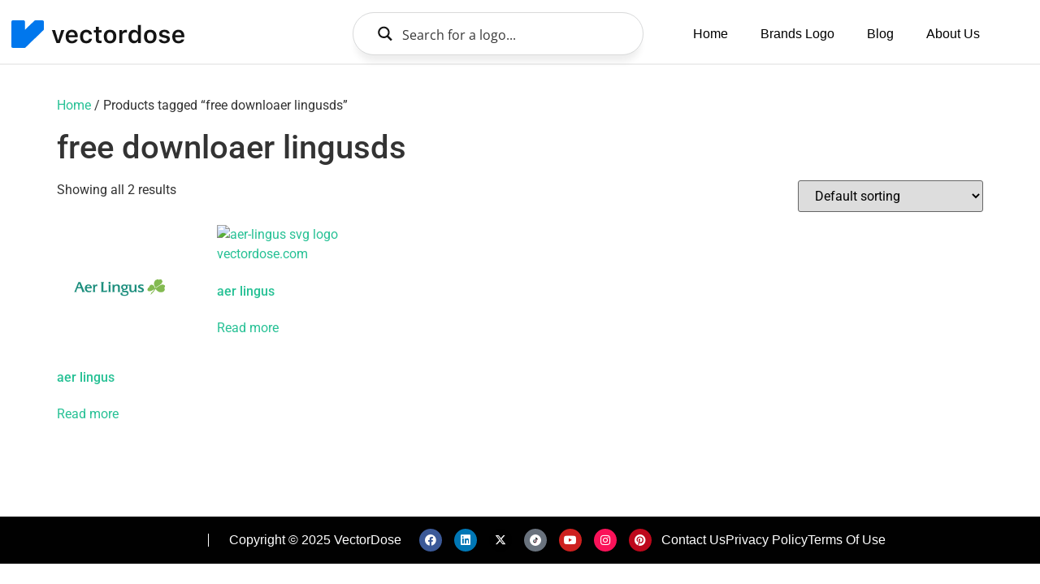

--- FILE ---
content_type: text/html; charset=utf-8
request_url: https://www.google.com/recaptcha/api2/aframe
body_size: 250
content:
<!DOCTYPE HTML><html><head><meta http-equiv="content-type" content="text/html; charset=UTF-8"></head><body><script nonce="-nDtL0SkflVG8JMN35dGMw">/** Anti-fraud and anti-abuse applications only. See google.com/recaptcha */ try{var clients={'sodar':'https://pagead2.googlesyndication.com/pagead/sodar?'};window.addEventListener("message",function(a){try{if(a.source===window.parent){var b=JSON.parse(a.data);var c=clients[b['id']];if(c){var d=document.createElement('img');d.src=c+b['params']+'&rc='+(localStorage.getItem("rc::a")?sessionStorage.getItem("rc::b"):"");window.document.body.appendChild(d);sessionStorage.setItem("rc::e",parseInt(sessionStorage.getItem("rc::e")||0)+1);localStorage.setItem("rc::h",'1769401240409');}}}catch(b){}});window.parent.postMessage("_grecaptcha_ready", "*");}catch(b){}</script></body></html>

--- FILE ---
content_type: text/css
request_url: https://vectordose.com/wp-content/uploads/elementor/css/post-38668.css?ver=1767797022
body_size: 521
content:
.elementor-38668 .elementor-element.elementor-element-9aa3b72:not(.elementor-motion-effects-element-type-background), .elementor-38668 .elementor-element.elementor-element-9aa3b72 > .elementor-motion-effects-container > .elementor-motion-effects-layer{background-color:#FFFFFF;}.elementor-38668 .elementor-element.elementor-element-9aa3b72 > .elementor-container{max-width:1240px;}.elementor-38668 .elementor-element.elementor-element-9aa3b72{border-style:solid;border-width:0px 0px 2px 0px;border-color:#D8D8D870;transition:background 0.3s, border 0.3s, border-radius 0.3s, box-shadow 0.3s;margin-top:5px;margin-bottom:38px;}.elementor-38668 .elementor-element.elementor-element-9aa3b72, .elementor-38668 .elementor-element.elementor-element-9aa3b72 > .elementor-background-overlay{border-radius:0px 0px 0px 0px;}.elementor-38668 .elementor-element.elementor-element-9aa3b72 > .elementor-background-overlay{transition:background 0.3s, border-radius 0.3s, opacity 0.3s;}.elementor-bc-flex-widget .elementor-38668 .elementor-element.elementor-element-3d3f599.elementor-column .elementor-widget-wrap{align-items:center;}.elementor-38668 .elementor-element.elementor-element-3d3f599.elementor-column.elementor-element[data-element_type="column"] > .elementor-widget-wrap.elementor-element-populated{align-content:center;align-items:center;}.elementor-38668 .elementor-element.elementor-element-3d3f599.elementor-column > .elementor-widget-wrap{justify-content:center;}.elementor-38668 .elementor-element.elementor-element-3d3f599 > .elementor-element-populated{margin:0px 0px 0px 0px;--e-column-margin-right:0px;--e-column-margin-left:0px;}.elementor-38668 .elementor-element.elementor-element-bec1c62 > .elementor-widget-container{padding:0px 0px 0px 0px;}.elementor-38668 .elementor-element.elementor-element-bec1c62{text-align:start;}.elementor-38668 .elementor-element.elementor-element-bec1c62 img{width:222%;height:48px;}.elementor-38668 .elementor-element.elementor-element-962ad38 > .elementor-widget-container{padding:0px 0px 0px 0px;}.elementor-38668 .elementor-element.elementor-element-962ad38{text-align:start;}.elementor-38668 .elementor-element.elementor-element-962ad38 img{width:222%;height:48px;}.elementor-bc-flex-widget .elementor-38668 .elementor-element.elementor-element-afff66f.elementor-column .elementor-widget-wrap{align-items:center;}.elementor-38668 .elementor-element.elementor-element-afff66f.elementor-column.elementor-element[data-element_type="column"] > .elementor-widget-wrap.elementor-element-populated{align-content:center;align-items:center;}.elementor-38668 .elementor-element.elementor-element-afff66f > .elementor-element-populated{margin:0px 0px 0px 40px;--e-column-margin-right:0px;--e-column-margin-left:40px;}.elementor-bc-flex-widget .elementor-38668 .elementor-element.elementor-element-b26f75b.elementor-column .elementor-widget-wrap{align-items:center;}.elementor-38668 .elementor-element.elementor-element-b26f75b.elementor-column.elementor-element[data-element_type="column"] > .elementor-widget-wrap.elementor-element-populated{align-content:center;align-items:center;}.elementor-38668 .elementor-element.elementor-element-b26f75b.elementor-column > .elementor-widget-wrap{justify-content:flex-end;}.elementor-38668 .elementor-element.elementor-element-07841ca > .elementor-widget-container{margin:0px 0px 0px 0px;}.elementor-38668 .elementor-element.elementor-element-07841ca .elementor-menu-toggle{margin-left:auto;}.elementor-38668 .elementor-element.elementor-element-07841ca .elementor-nav-menu .elementor-item{font-family:"Manrope", Sans-serif;font-size:16px;font-weight:500;line-height:24px;}.elementor-38668 .elementor-element.elementor-element-07841ca .elementor-nav-menu--main .elementor-item{color:#000000;fill:#000000;}.elementor-38668 .elementor-element.elementor-element-07841ca .elementor-nav-menu--main .elementor-item:hover,
					.elementor-38668 .elementor-element.elementor-element-07841ca .elementor-nav-menu--main .elementor-item.elementor-item-active,
					.elementor-38668 .elementor-element.elementor-element-07841ca .elementor-nav-menu--main .elementor-item.highlighted,
					.elementor-38668 .elementor-element.elementor-element-07841ca .elementor-nav-menu--main .elementor-item:focus{color:#0077ED;fill:#0077ED;}.elementor-38668 .elementor-element.elementor-element-07841ca .elementor-nav-menu--main .elementor-item.elementor-item-active{color:#0077ED;}.elementor-38668 .elementor-element.elementor-element-07841ca .elementor-nav-menu--dropdown a:hover,
					.elementor-38668 .elementor-element.elementor-element-07841ca .elementor-nav-menu--dropdown a:focus,
					.elementor-38668 .elementor-element.elementor-element-07841ca .elementor-nav-menu--dropdown a.elementor-item-active,
					.elementor-38668 .elementor-element.elementor-element-07841ca .elementor-nav-menu--dropdown a.highlighted{background-color:#27C195;}.elementor-38668 .elementor-element.elementor-element-07841ca .elementor-nav-menu--dropdown a.elementor-item-active{background-color:#27C195;}.elementor-38668 .elementor-element.elementor-element-07841ca .elementor-nav-menu--dropdown .elementor-item, .elementor-38668 .elementor-element.elementor-element-07841ca .elementor-nav-menu--dropdown  .elementor-sub-item{font-family:"Manrope", Sans-serif;font-size:16px;font-weight:400;}.elementor-theme-builder-content-area{height:400px;}.elementor-location-header:before, .elementor-location-footer:before{content:"";display:table;clear:both;}@media(max-width:767px){.elementor-38668 .elementor-element.elementor-element-3d3f599{width:20%;}.elementor-bc-flex-widget .elementor-38668 .elementor-element.elementor-element-3d3f599.elementor-column .elementor-widget-wrap{align-items:flex-start;}.elementor-38668 .elementor-element.elementor-element-3d3f599.elementor-column.elementor-element[data-element_type="column"] > .elementor-widget-wrap.elementor-element-populated{align-content:flex-start;align-items:flex-start;}.elementor-38668 .elementor-element.elementor-element-3d3f599.elementor-column > .elementor-widget-wrap{justify-content:space-between;}.elementor-38668 .elementor-element.elementor-element-3d3f599 > .elementor-element-populated{margin:0px 0px 0px 0px;--e-column-margin-right:0px;--e-column-margin-left:0px;padding:0px 0px 0px 12px;}.elementor-38668 .elementor-element.elementor-element-bec1c62{width:initial;max-width:initial;text-align:center;}.elementor-38668 .elementor-element.elementor-element-bec1c62 > .elementor-widget-container{padding:8px 0px 0px 0px;}.elementor-38668 .elementor-element.elementor-element-bec1c62 img{width:100%;}.elementor-38668 .elementor-element.elementor-element-962ad38{width:initial;max-width:initial;text-align:center;}.elementor-38668 .elementor-element.elementor-element-962ad38 > .elementor-widget-container{padding:8px 0px 0px 0px;}.elementor-38668 .elementor-element.elementor-element-962ad38 img{width:100%;}.elementor-38668 .elementor-element.elementor-element-afff66f{width:63%;}.elementor-bc-flex-widget .elementor-38668 .elementor-element.elementor-element-afff66f.elementor-column .elementor-widget-wrap{align-items:center;}.elementor-38668 .elementor-element.elementor-element-afff66f.elementor-column.elementor-element[data-element_type="column"] > .elementor-widget-wrap.elementor-element-populated{align-content:center;align-items:center;}.elementor-38668 .elementor-element.elementor-element-afff66f.elementor-column > .elementor-widget-wrap{justify-content:center;}.elementor-38668 .elementor-element.elementor-element-afff66f > .elementor-element-populated{margin:0px 0px 0px 0px;--e-column-margin-right:0px;--e-column-margin-left:0px;padding:0px 0px 0px 0px;}.elementor-38668 .elementor-element.elementor-element-b26f75b{width:10%;}.elementor-38668 .elementor-element.elementor-element-07841ca > .elementor-widget-container{padding:0px 0px 0px 0px;}.elementor-38668 .elementor-element.elementor-element-07841ca.elementor-element{--align-self:center;}.elementor-38668 .elementor-element.elementor-element-07841ca{--nav-menu-icon-size:27px;}}@media(min-width:768px){.elementor-38668 .elementor-element.elementor-element-3d3f599{width:31%;}.elementor-38668 .elementor-element.elementor-element-afff66f{width:33.666%;}.elementor-38668 .elementor-element.elementor-element-b26f75b{width:35%;}}

--- FILE ---
content_type: text/css
request_url: https://vectordose.com/wp-content/uploads/elementor/css/post-38815.css?ver=1767797022
body_size: 520
content:
.elementor-38815 .elementor-element.elementor-element-ccbd02d{--display:flex;--flex-direction:row;--container-widget-width:calc( ( 1 - var( --container-widget-flex-grow ) ) * 100% );--container-widget-height:100%;--container-widget-flex-grow:1;--container-widget-align-self:stretch;--flex-wrap-mobile:wrap;--align-items:center;--gap:0px 0px;--row-gap:0px;--column-gap:0px;--margin-top:50px;--margin-bottom:0px;--margin-left:0px;--margin-right:0px;--padding-top:15px;--padding-bottom:15px;--padding-left:0px;--padding-right:0px;}.elementor-38815 .elementor-element.elementor-element-ccbd02d:not(.elementor-motion-effects-element-type-background), .elementor-38815 .elementor-element.elementor-element-ccbd02d > .elementor-motion-effects-container > .elementor-motion-effects-layer{background-color:#010101;}.elementor-38815 .elementor-element.elementor-element-568f7ac{--display:flex;--justify-content:center;--margin-top:0px;--margin-bottom:0px;--margin-left:0px;--margin-right:0px;--padding-top:0px;--padding-bottom:0px;--padding-left:0px;--padding-right:0px;}.elementor-38815 .elementor-element.elementor-element-568f7ac.e-con{--flex-grow:0;--flex-shrink:0;}.elementor-38815 .elementor-element.elementor-element-6333286{text-align:center;}.elementor-38815 .elementor-element.elementor-element-6333286 img{width:72%;}.elementor-38815 .elementor-element.elementor-element-cd25c88{--display:flex;--min-height:0px;--justify-content:center;--gap:0px 0px;--row-gap:0px;--column-gap:0px;border-style:solid;--border-style:solid;border-width:0px 0px 0px 1px;--border-top-width:0px;--border-right-width:0px;--border-bottom-width:0px;--border-left-width:1px;border-color:#FFFFFF;--border-color:#FFFFFF;--margin-top:0px;--margin-bottom:0px;--margin-left:0px;--margin-right:0px;--padding-top:0px;--padding-bottom:0px;--padding-left:25px;--padding-right:0px;}.elementor-38815 .elementor-element.elementor-element-f50c43c .elementor-heading-title{font-family:"Manrope", Sans-serif;font-size:16px;font-weight:500;color:#FFFFFF;}.elementor-38815 .elementor-element.elementor-element-dd96c8d{--display:flex;--justify-content:center;--align-items:center;--container-widget-width:calc( ( 1 - var( --container-widget-flex-grow ) ) * 100% );--margin-top:0px;--margin-bottom:0px;--margin-left:0px;--margin-right:0px;--padding-top:0px;--padding-bottom:0px;--padding-left:0px;--padding-right:0px;}.elementor-38815 .elementor-element.elementor-element-658cbd9 .elementor-repeater-item-fd8ab0d.elementor-social-icon{background-color:#FA1259;}.elementor-38815 .elementor-element.elementor-element-658cbd9{--grid-template-columns:repeat(0, auto);--icon-size:14px;--grid-column-gap:11px;--grid-row-gap:0px;}.elementor-38815 .elementor-element.elementor-element-658cbd9 .elementor-widget-container{text-align:left;}.elementor-38815 .elementor-element.elementor-element-c54a1bf{--display:flex;--justify-content:center;--margin-top:0px;--margin-bottom:0px;--margin-left:0px;--margin-right:0px;--padding-top:0px;--padding-bottom:0px;--padding-left:0px;--padding-right:0px;}.elementor-38815 .elementor-element.elementor-element-58514cb .elementor-icon-list-icon i{transition:color 0.3s;}.elementor-38815 .elementor-element.elementor-element-58514cb .elementor-icon-list-icon svg{transition:fill 0.3s;}.elementor-38815 .elementor-element.elementor-element-58514cb{--e-icon-list-icon-size:14px;--icon-vertical-offset:0px;}.elementor-38815 .elementor-element.elementor-element-58514cb .elementor-icon-list-item > .elementor-icon-list-text, .elementor-38815 .elementor-element.elementor-element-58514cb .elementor-icon-list-item > a{font-family:"Manrope", Sans-serif;font-size:16px;font-weight:500;}.elementor-38815 .elementor-element.elementor-element-58514cb .elementor-icon-list-text{color:#FFFFFF;transition:color 0.3s;}.elementor-38815 .elementor-element.elementor-element-58514cb .elementor-icon-list-item:hover .elementor-icon-list-text{color:#0077ED;}.elementor-theme-builder-content-area{height:400px;}.elementor-location-header:before, .elementor-location-footer:before{content:"";display:table;clear:both;}@media(max-width:767px){.elementor-38815 .elementor-element.elementor-element-568f7ac{--padding-top:7px;--padding-bottom:7px;--padding-left:7px;--padding-right:7px;}.elementor-38815 .elementor-element.elementor-element-6333286 > .elementor-widget-container{margin:10px 0px 0px 0px;}.elementor-38815 .elementor-element.elementor-element-cd25c88{--padding-top:10px;--padding-bottom:0px;--padding-left:0px;--padding-right:0px;}.elementor-38815 .elementor-element.elementor-element-f50c43c > .elementor-widget-container{margin:12px 0px 0px 0px;}.elementor-38815 .elementor-element.elementor-element-f50c43c{text-align:center;}.elementor-38815 .elementor-element.elementor-element-dd96c8d{--padding-top:15px;--padding-bottom:0px;--padding-left:0px;--padding-right:0px;}.elementor-38815 .elementor-element.elementor-element-658cbd9 .elementor-widget-container{text-align:center;}.elementor-38815 .elementor-element.elementor-element-c54a1bf{--padding-top:16px;--padding-bottom:0px;--padding-left:0px;--padding-right:0px;}.elementor-38815 .elementor-element.elementor-element-58514cb > .elementor-widget-container{margin:2px 0px 0px 0px;padding:0px 0px 6px 0px;}}@media(min-width:768px){.elementor-38815 .elementor-element.elementor-element-ccbd02d{--content-width:1240px;}.elementor-38815 .elementor-element.elementor-element-568f7ac{--width:19%;}.elementor-38815 .elementor-element.elementor-element-cd25c88{--width:32%;}.elementor-38815 .elementor-element.elementor-element-dd96c8d{--width:38%;}.elementor-38815 .elementor-element.elementor-element-c54a1bf{--width:57%;}}

--- FILE ---
content_type: image/svg+xml
request_url: https://vectordose.com/wp-content/uploads/2022/04/aer-lingus-svg-logo-vectordose.com_.svg
body_size: 5723
content:
<?xml version="1.0" encoding="UTF-8"?> <svg xmlns="http://www.w3.org/2000/svg" width="800" height="800" viewBox="0 0 800 800" fill="none"><path fill-rule="evenodd" clip-rule="evenodd" d="M635.354 350.405C632.892 353.188 633.639 349.54 631.852 351.274C630.296 352.777 625.512 356.908 622.533 363.625C617.833 374.196 620.765 390.849 630.097 397.218C629.695 398.781 628.348 402.939 627.411 403.851C623.719 395.724 620.407 387.883 612.983 383.566C611.638 382.784 608.818 382.268 608.818 382.268C606.636 382.006 602.671 381.477 598.671 382.915C596.654 383.634 599.116 384.325 597.547 384.864C595.536 385.804 596.878 385.081 594.714 386.454C593.17 387.494 591.169 389.561 590.761 393.461C590.718 393.919 590.833 397.028 590.833 397.028C579.957 400.34 577.635 412.841 579.204 416.215C580.919 419.901 582.111 420.044 583.904 420.981C585.771 421.765 581.513 422.5 586.142 423.29C591.511 423.941 595.723 423.169 598.817 422.428C603.243 421.357 614.253 417.18 624.32 408.86C618.549 419.658 608.616 429.731 602.104 434.151C602.646 436.818 600.025 437.986 600.224 441.307C600.28 442.123 599.141 443.685 598.745 444.491C598.478 444.88 598.951 445.593 599.754 444.946C611.744 435.268 623.311 423.163 630.159 408.34C644.727 429.211 657.754 429.416 663.316 429.97C668.01 430.437 670.905 429.516 672.412 429.142C677.706 427.841 681.591 425.967 684.047 424.296C686.285 422.783 682.849 422.637 684.869 421.407C685.986 420.691 687.574 418.652 688.741 416.355C689.939 414.002 690.833 407.686 685.463 401.57C688.072 400.39 690.777 396.546 691.128 392.297C691.353 389.626 690.795 386.448 685.943 383.846C685.943 383.846 684.458 382.955 683.67 382.834C677.407 381.897 683.599 379.728 677.968 380.415C677.183 380.415 677.597 380.45 675.322 380.668C664.58 381.826 661.302 384.733 652.169 389.937C643.681 394.771 635.924 401.374 632.369 403.521C633.233 402 633.951 400.4 634.514 398.743C635.591 396.533 643.342 392.182 647.239 389.772C651.329 387.236 668.135 378.722 672.857 366.582C673.629 364.6 674.363 362.327 674.572 360.298C675.017 355.893 672.931 358.928 672.857 357.555C672.558 356.074 672.704 355.314 671.811 353.369C668.309 345.204 655.403 346.577 650.958 350.994C649.15 344.918 638.937 346.577 635.354 350.405Z" fill="#83BA51"></path><path fill-rule="evenodd" clip-rule="evenodd" d="M242.763 380.925H228.566C229.469 381.766 229.783 382.152 230.275 383.017C230.686 383.739 230.991 384.502 231.184 385.289C231.482 386.506 231.585 387.633 231.638 390.298C231.66 391.452 231.675 392.358 231.675 393.021V416.7C231.675 418.549 231.61 420.999 231.535 422.091C231.485 422.88 231.368 423.663 231.187 424.432C230.838 425.867 230.097 427.24 229.145 428.239C229.02 428.373 228.827 428.556 228.569 428.805H246.414C245.512 427.962 245.197 427.573 244.702 426.707C244.297 425.995 243.991 425.231 243.793 424.435C243.495 423.218 243.392 422.057 243.339 419.427C243.319 418.442 243.308 417.457 243.305 416.473V406.241C243.305 402.313 243.33 401.743 243.619 399.402C244.002 396.283 244.668 394.655 246.29 392.903C248.039 391.01 249.39 390.4 252.192 390.232C253.513 390.138 254.84 390.298 256.101 390.705C257.281 391.06 257.723 391.269 258.791 391.982L258.844 380.648C257.991 380.402 257.766 380.368 256.521 380.281C255.864 380.228 255.204 380.198 254.545 380.191C252.083 380.191 249.449 381.193 247.196 382.986C245.561 384.29 243.937 386.214 243.233 387.683C243.099 387.963 242.922 388.396 242.71 388.978L242.763 380.925ZM318.739 428.808L322.891 416.301C322.051 416.958 321.799 417.111 320.535 417.68C319.498 418.147 318.462 418.53 317.444 418.829C314.954 419.557 312.215 419.844 307.754 419.844H297.488V382.703C297.488 378.136 297.513 377.177 297.694 374.862C297.812 373.399 298.005 372.141 298.273 371.108C298.771 369.184 299.792 367.024 300.875 365.604C301.041 365.392 301.21 365.182 301.382 364.975H280.707C281.806 366.155 282.142 366.659 282.874 368.172C283.387 369.237 283.78 370.267 284.041 371.244C284.555 373.143 284.826 375.935 284.826 379.313V411.162L284.86 414.708C284.86 415.455 284.813 416.47 284.723 417.749C284.601 419.383 284.455 420.684 284.284 421.627C284.013 422.996 283.579 424.326 282.989 425.59C282.317 427.084 281.981 427.598 280.913 428.805H318.739V428.808ZM343.563 370.158C343.563 366.149 340.397 362.902 336.497 362.902C335.539 362.907 334.59 363.1 333.706 363.471C332.822 363.842 332.02 364.383 331.346 365.064C330.671 365.745 330.137 366.553 329.774 367.44C329.412 368.327 329.227 369.277 329.232 370.236C329.232 374.111 332.454 377.255 336.429 377.255C337.363 377.258 338.289 377.076 339.153 376.721C340.017 376.365 340.803 375.843 341.466 375.184C342.128 374.525 342.654 373.742 343.014 372.88C343.374 372.017 343.561 371.093 343.563 370.158ZM327.872 428.808H345.717C344.814 427.965 344.5 427.576 344.005 426.71C343.602 425.997 343.296 425.233 343.096 424.438C342.8 423.221 342.695 422.06 342.642 419.43C342.622 418.445 342.61 417.461 342.607 416.476V381.062H328.236C328.846 381.806 329.073 382.124 329.406 382.703C330.023 383.783 330.477 385.074 330.698 386.388C330.854 387.316 330.928 388.442 330.96 390.456C330.969 391.172 330.978 391.907 330.978 392.657V416.703C330.978 418.552 330.913 421.002 330.838 422.094C330.789 422.883 330.672 423.666 330.49 424.435C330.081 426.125 329.168 427.65 327.872 428.808ZM367.136 380.938H352.855C353.754 381.781 354.072 382.167 354.563 383.032C354.971 383.752 355.279 384.517 355.472 385.302C355.768 386.525 355.871 387.649 355.924 390.313C355.949 391.465 355.961 392.374 355.961 393.037V416.7C355.961 418.543 355.896 420.999 355.821 422.091C355.77 422.88 355.654 423.663 355.472 424.432C355.063 426.122 354.149 427.647 352.851 428.805H370.697C369.794 427.962 369.477 427.573 368.985 426.707C368.579 425.995 368.273 425.231 368.076 424.435C367.78 423.218 367.674 422.057 367.625 419.427C367.602 418.442 367.59 417.457 367.587 416.473V411.586C367.587 405.055 367.612 403.754 367.78 401.475C367.961 399.026 368.562 396.753 369.542 394.842C371.117 391.767 373.455 389.756 376.773 388.607C378.205 388.112 379.596 387.867 380.953 387.867C383.288 387.867 385.619 388.598 387.145 389.812C387.969 390.469 388.704 391.365 389.311 392.452C390.422 394.45 390.671 395.673 390.706 399.331L390.743 402.858V416.706C390.743 418.549 390.678 421.005 390.603 422.097C390.555 422.886 390.439 423.67 390.254 424.438C389.848 426.129 388.934 427.655 387.636 428.812H405.553C404.648 427.968 404.33 427.579 403.838 426.714C403.437 425.999 403.133 425.235 402.932 424.441C402.627 423.237 402.543 422.228 402.494 419.433C402.475 418.448 402.462 417.464 402.456 416.479V400.296C402.456 396.277 402.438 395.711 402.182 393.659C401.877 391.244 401.233 389.096 400.274 387.322C398.456 383.951 394.559 381.264 390.008 380.253C388.113 379.842 386.179 379.64 384.24 379.652C378.566 379.652 374.305 381.053 370.75 384.075C368.935 385.616 368.3 386.447 367.133 388.772V380.938H367.136ZM552.655 382.145C551.088 381.585 549.475 381.165 547.834 380.888C544.513 380.258 541.141 379.942 537.761 379.945C531.293 379.945 526.848 381.124 523.473 383.733C522.008 384.872 520.821 386.328 520.001 387.993C519.181 389.657 518.749 391.486 518.739 393.342C518.739 395.925 519.638 398.721 521.098 400.728C521.954 401.889 523.094 402.966 524.473 403.907C526.086 405.004 527.804 405.938 529.602 406.696C530.586 407.11 532.242 407.779 534.564 408.706C538.685 410.347 540.59 411.271 541.932 412.28C543.171 413.217 544.061 414.814 544.061 416.115C544.061 417.238 543.302 418.978 542.474 419.757C541.895 420.292 541.032 420.746 539.946 421.095C538.552 421.544 537.093 421.764 535.629 421.746C532.024 421.746 527.918 420.896 524.332 419.405C522.93 418.793 521.55 418.134 520.193 417.428C519.122 416.905 518.085 416.317 517.086 415.666C516.757 415.44 516.436 415.201 516.124 414.951L520.034 427.196C522.406 428.046 523.196 428.248 526.337 428.818C531.212 429.705 534.405 430.057 537.359 430.057C541.468 430.057 544.874 429.356 548.03 427.856C549.904 426.984 551.57 425.722 552.917 424.155C554.964 421.671 556.095 418.559 556.12 415.34C556.113 412.011 554.864 408.804 552.618 406.347C551.228 404.862 549.621 403.595 547.852 402.59C545.185 401.065 542.349 399.788 538.069 398.188C535.134 397.086 534.203 396.651 533.005 395.795C531.638 394.814 530.997 393.737 530.997 392.402C530.997 391.169 531.672 390.027 532.777 389.367C534.144 388.554 535.921 388.172 538.34 388.172C541.101 388.172 544.712 388.747 548.036 389.716C549.891 390.254 550.688 390.553 552.649 391.428V382.145H552.655ZM169.399 409.316L170.884 412.927C171.192 413.674 171.929 415.256 173.1 417.68C173.993 419.523 174.678 420.883 175.164 421.764C175.887 423.063 176.722 424.296 177.66 425.45C178.949 427.056 179.518 427.591 181.19 428.752H157.947C159.114 427.993 159.538 427.623 160.269 426.729C161.103 425.702 161.43 424.834 161.43 423.623C161.43 422.583 161.384 422.418 160.394 419.775L159.401 417.123L158.598 415.025L154.685 404.859L130.9 404.896L127.287 414.185C126.001 417.491 125.799 418.045 125.332 419.613C124.855 421.213 124.625 422.421 124.625 423.364C124.625 424.392 124.887 425.285 125.453 426.197C125.758 426.682 126.119 427.146 126.536 427.56C126.897 427.924 127.174 428.161 127.968 428.805L108.831 428.78L109.759 428.015C111.52 426.521 112.411 425.328 113.687 422.757C115.279 419.547 116.741 416.274 118.07 412.946L137.4 364.714H150.511L169.399 409.316ZM151.656 397.214L142.595 374.164L133.795 397.214H151.656ZM190.846 405.139C191.116 408.959 191.359 410.16 192.383 412.843C193.163 414.856 194.373 416.674 195.929 418.169C198.746 420.905 202.22 422.169 206.929 422.169C210.708 422.169 213.12 421.609 217.55 419.688C219.744 418.739 220.227 418.465 221.584 417.431L218.076 427.299C216.407 428.083 215.757 428.307 213.796 428.805C210.766 429.582 207.65 429.97 204.523 429.96C201.395 429.96 198.571 429.602 195.773 428.855C192.691 428.021 189.821 426.539 187.356 424.51C181.66 419.841 178.407 412.398 178.407 404.034C178.407 396.271 181.193 389.722 186.398 385.236C190.556 381.647 195.72 379.857 201.896 379.857C207.972 379.857 212.918 381.616 216.482 385.043C218.753 387.227 220.482 389.912 221.528 392.884C222.649 396.053 223.371 400.193 223.371 403.452C223.371 403.931 223.358 404.308 223.312 405.142H190.846V405.139ZM210.876 392.324C210.264 391.094 209.409 390.001 208.361 389.112C206.665 387.702 204.679 387.035 202.192 387.035C199.337 387.035 196.884 387.919 194.986 389.635C194.035 390.52 193.238 391.559 192.629 392.707C191.692 394.403 191.431 395.213 191.126 397.317H212.149C212.022 395.017 211.791 394.114 210.876 392.324ZM497.871 428.808V421.35C496.747 423.258 496.2 423.94 494.662 425.35C493.323 426.574 491.932 427.538 490.541 428.214C488.091 429.394 484.62 430.097 481.246 430.097C476.244 430.097 471.677 428.656 468.484 426.06C466.727 424.632 465.427 422.721 464.745 420.563C464.004 418.185 463.597 414.751 463.597 410.798L463.615 405.818L463.634 396.654L463.615 393.874C463.612 393 463.6 392.127 463.578 391.253C463.541 390.587 463.369 389.935 463.074 389.336C462.776 388.724 462.339 388.191 461.798 387.779C460.58 386.842 458.996 386.379 457.032 386.379C455.286 386.379 453.493 386.755 452.12 387.412C451.158 387.867 450.648 388.225 449.48 389.249C450.551 391.038 450.831 391.58 451.214 392.657C451.774 394.189 452.164 396.704 452.164 398.711C452.164 403.131 450.308 407.645 447.305 410.518C443.899 413.783 438.29 415.648 431.9 415.648C431.134 415.648 430.293 415.623 429.388 415.576C427.8 415.486 427.498 415.442 426.44 415.2C426.222 415.399 426.063 415.558 425.967 415.666C425.545 416.168 425.299 416.793 425.266 417.447C425.266 418.188 425.746 419.066 426.337 419.405C426.764 419.654 427.371 419.831 428.136 419.928C430.259 420.202 431.822 420.292 436.6 420.432C443.513 420.638 446 420.949 449.032 421.97C451.183 422.698 453.172 424.074 454.784 425.951C456.935 428.469 458.096 431.738 458.096 435.295C458.103 438.791 456.973 442.228 454.934 444.895C453.371 446.968 451.329 448.631 448.982 449.742C444.472 451.858 438.586 453.019 432.404 453.019C426.829 453.019 420.426 451.986 415.928 450.352C414.001 449.642 412.198 448.635 410.584 447.367C407.701 445.116 406.425 442.76 406.425 439.675C406.425 437.316 407.287 435.439 408.971 434.113C410.534 432.883 412.551 432.239 414.845 432.239C415.629 432.239 416.451 432.289 417.301 432.379C418.512 432.513 418.985 432.59 420.221 432.902C419.492 433.583 419.327 433.808 418.792 434.913C418.204 436.117 417.976 436.948 417.976 437.91C417.976 439.952 419.112 442.106 420.865 443.395C421.995 444.229 423.302 444.861 424.725 445.269C427.143 445.957 429.948 446.315 432.877 446.315C437.12 446.315 440.945 445.549 443.828 444.114C445.084 443.488 446.206 442.623 447.13 441.568C448.4 440.139 449.01 438.632 449.01 436.955C449.01 434.729 447.915 432.731 446.14 431.697C444.96 431.022 443.66 430.582 442.312 430.402C439.709 430.032 438.561 429.957 430.717 429.689C424.395 429.471 422.101 429.104 420 427.993C417.768 426.813 416.308 424.192 416.308 421.353C416.308 419.402 416.887 417.755 418.253 415.828C419.013 414.758 419.389 414.328 420.448 413.335C418.023 412.252 417.136 411.688 415.579 410.222C412.333 407.172 410.599 402.938 410.599 398.03C410.599 392.259 413.086 387.101 417.432 383.87C420.933 381.268 425.799 379.938 431.828 379.938C436.018 379.938 438.857 380.567 442.206 382.226C444.074 383.154 444.705 383.59 446.159 384.969L448.565 380.987H475.456V405.124C475.456 407.897 475.462 409.958 475.475 411.318C475.473 412.873 475.638 414.424 475.967 415.944C476.278 417.36 476.994 418.642 478.021 419.635C479.553 421.101 481.9 421.957 484.405 421.957C485.663 421.957 486.958 421.739 488.24 421.307C491.269 420.292 493.61 418.328 495.207 415.458C495.749 414.486 496.175 413.454 496.477 412.383C497.133 410.06 497.389 407.433 497.389 402.973V393.09C497.389 392.673 497.376 391.764 497.351 390.366C497.301 387.502 497.224 386.525 496.912 385.355C496.705 384.561 496.394 383.798 495.988 383.085C495.465 382.152 495.166 381.787 494.279 380.991H509.065L509.033 416.473C509.033 416.924 509.04 417.908 509.065 419.427C509.114 422.234 509.198 423.234 509.503 424.435C509.709 425.244 510.014 426.01 510.415 426.707C510.901 427.57 511.225 427.959 512.124 428.805H497.871V428.808ZM438.275 389.722C436.547 388.24 434.191 387.453 431.482 387.453C428.529 387.453 425.901 388.439 424.152 390.21C422.365 392.01 421.428 394.615 421.428 397.784C421.428 399.256 421.665 400.784 422.104 402.154C422.543 403.521 423.221 404.719 424.099 405.643C425.814 407.474 428.532 408.526 431.517 408.526C434.489 408.526 437.232 407.474 438.959 405.668C440.662 403.888 441.633 401.139 441.633 398.107C441.63 394.419 440.519 391.649 438.275 389.722Z" fill="#1E8F7E"></path></svg> 